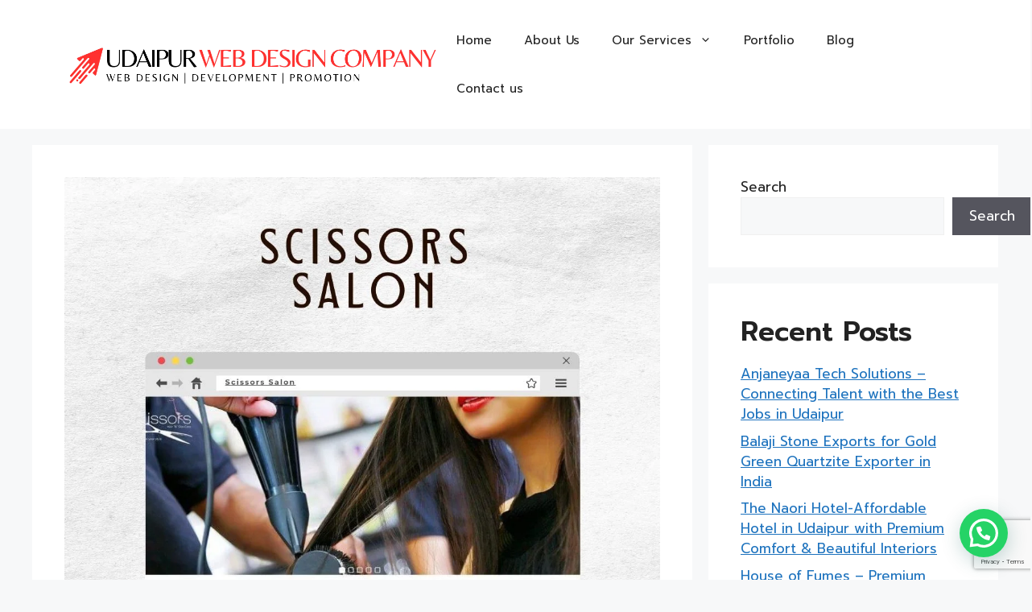

--- FILE ---
content_type: text/html; charset=utf-8
request_url: https://www.google.com/recaptcha/api2/anchor?ar=1&k=6Lezv54oAAAAAMLlmd-Z5TyqBYUMB2Stx8IOcP3n&co=aHR0cHM6Ly93d3cudWRhaXB1cndlYmRlc2lnbmNvbXBhbnkuY29tOjQ0Mw..&hl=en&v=PoyoqOPhxBO7pBk68S4YbpHZ&size=invisible&anchor-ms=20000&execute-ms=30000&cb=1k9ga5ti51jy
body_size: 48826
content:
<!DOCTYPE HTML><html dir="ltr" lang="en"><head><meta http-equiv="Content-Type" content="text/html; charset=UTF-8">
<meta http-equiv="X-UA-Compatible" content="IE=edge">
<title>reCAPTCHA</title>
<style type="text/css">
/* cyrillic-ext */
@font-face {
  font-family: 'Roboto';
  font-style: normal;
  font-weight: 400;
  font-stretch: 100%;
  src: url(//fonts.gstatic.com/s/roboto/v48/KFO7CnqEu92Fr1ME7kSn66aGLdTylUAMa3GUBHMdazTgWw.woff2) format('woff2');
  unicode-range: U+0460-052F, U+1C80-1C8A, U+20B4, U+2DE0-2DFF, U+A640-A69F, U+FE2E-FE2F;
}
/* cyrillic */
@font-face {
  font-family: 'Roboto';
  font-style: normal;
  font-weight: 400;
  font-stretch: 100%;
  src: url(//fonts.gstatic.com/s/roboto/v48/KFO7CnqEu92Fr1ME7kSn66aGLdTylUAMa3iUBHMdazTgWw.woff2) format('woff2');
  unicode-range: U+0301, U+0400-045F, U+0490-0491, U+04B0-04B1, U+2116;
}
/* greek-ext */
@font-face {
  font-family: 'Roboto';
  font-style: normal;
  font-weight: 400;
  font-stretch: 100%;
  src: url(//fonts.gstatic.com/s/roboto/v48/KFO7CnqEu92Fr1ME7kSn66aGLdTylUAMa3CUBHMdazTgWw.woff2) format('woff2');
  unicode-range: U+1F00-1FFF;
}
/* greek */
@font-face {
  font-family: 'Roboto';
  font-style: normal;
  font-weight: 400;
  font-stretch: 100%;
  src: url(//fonts.gstatic.com/s/roboto/v48/KFO7CnqEu92Fr1ME7kSn66aGLdTylUAMa3-UBHMdazTgWw.woff2) format('woff2');
  unicode-range: U+0370-0377, U+037A-037F, U+0384-038A, U+038C, U+038E-03A1, U+03A3-03FF;
}
/* math */
@font-face {
  font-family: 'Roboto';
  font-style: normal;
  font-weight: 400;
  font-stretch: 100%;
  src: url(//fonts.gstatic.com/s/roboto/v48/KFO7CnqEu92Fr1ME7kSn66aGLdTylUAMawCUBHMdazTgWw.woff2) format('woff2');
  unicode-range: U+0302-0303, U+0305, U+0307-0308, U+0310, U+0312, U+0315, U+031A, U+0326-0327, U+032C, U+032F-0330, U+0332-0333, U+0338, U+033A, U+0346, U+034D, U+0391-03A1, U+03A3-03A9, U+03B1-03C9, U+03D1, U+03D5-03D6, U+03F0-03F1, U+03F4-03F5, U+2016-2017, U+2034-2038, U+203C, U+2040, U+2043, U+2047, U+2050, U+2057, U+205F, U+2070-2071, U+2074-208E, U+2090-209C, U+20D0-20DC, U+20E1, U+20E5-20EF, U+2100-2112, U+2114-2115, U+2117-2121, U+2123-214F, U+2190, U+2192, U+2194-21AE, U+21B0-21E5, U+21F1-21F2, U+21F4-2211, U+2213-2214, U+2216-22FF, U+2308-230B, U+2310, U+2319, U+231C-2321, U+2336-237A, U+237C, U+2395, U+239B-23B7, U+23D0, U+23DC-23E1, U+2474-2475, U+25AF, U+25B3, U+25B7, U+25BD, U+25C1, U+25CA, U+25CC, U+25FB, U+266D-266F, U+27C0-27FF, U+2900-2AFF, U+2B0E-2B11, U+2B30-2B4C, U+2BFE, U+3030, U+FF5B, U+FF5D, U+1D400-1D7FF, U+1EE00-1EEFF;
}
/* symbols */
@font-face {
  font-family: 'Roboto';
  font-style: normal;
  font-weight: 400;
  font-stretch: 100%;
  src: url(//fonts.gstatic.com/s/roboto/v48/KFO7CnqEu92Fr1ME7kSn66aGLdTylUAMaxKUBHMdazTgWw.woff2) format('woff2');
  unicode-range: U+0001-000C, U+000E-001F, U+007F-009F, U+20DD-20E0, U+20E2-20E4, U+2150-218F, U+2190, U+2192, U+2194-2199, U+21AF, U+21E6-21F0, U+21F3, U+2218-2219, U+2299, U+22C4-22C6, U+2300-243F, U+2440-244A, U+2460-24FF, U+25A0-27BF, U+2800-28FF, U+2921-2922, U+2981, U+29BF, U+29EB, U+2B00-2BFF, U+4DC0-4DFF, U+FFF9-FFFB, U+10140-1018E, U+10190-1019C, U+101A0, U+101D0-101FD, U+102E0-102FB, U+10E60-10E7E, U+1D2C0-1D2D3, U+1D2E0-1D37F, U+1F000-1F0FF, U+1F100-1F1AD, U+1F1E6-1F1FF, U+1F30D-1F30F, U+1F315, U+1F31C, U+1F31E, U+1F320-1F32C, U+1F336, U+1F378, U+1F37D, U+1F382, U+1F393-1F39F, U+1F3A7-1F3A8, U+1F3AC-1F3AF, U+1F3C2, U+1F3C4-1F3C6, U+1F3CA-1F3CE, U+1F3D4-1F3E0, U+1F3ED, U+1F3F1-1F3F3, U+1F3F5-1F3F7, U+1F408, U+1F415, U+1F41F, U+1F426, U+1F43F, U+1F441-1F442, U+1F444, U+1F446-1F449, U+1F44C-1F44E, U+1F453, U+1F46A, U+1F47D, U+1F4A3, U+1F4B0, U+1F4B3, U+1F4B9, U+1F4BB, U+1F4BF, U+1F4C8-1F4CB, U+1F4D6, U+1F4DA, U+1F4DF, U+1F4E3-1F4E6, U+1F4EA-1F4ED, U+1F4F7, U+1F4F9-1F4FB, U+1F4FD-1F4FE, U+1F503, U+1F507-1F50B, U+1F50D, U+1F512-1F513, U+1F53E-1F54A, U+1F54F-1F5FA, U+1F610, U+1F650-1F67F, U+1F687, U+1F68D, U+1F691, U+1F694, U+1F698, U+1F6AD, U+1F6B2, U+1F6B9-1F6BA, U+1F6BC, U+1F6C6-1F6CF, U+1F6D3-1F6D7, U+1F6E0-1F6EA, U+1F6F0-1F6F3, U+1F6F7-1F6FC, U+1F700-1F7FF, U+1F800-1F80B, U+1F810-1F847, U+1F850-1F859, U+1F860-1F887, U+1F890-1F8AD, U+1F8B0-1F8BB, U+1F8C0-1F8C1, U+1F900-1F90B, U+1F93B, U+1F946, U+1F984, U+1F996, U+1F9E9, U+1FA00-1FA6F, U+1FA70-1FA7C, U+1FA80-1FA89, U+1FA8F-1FAC6, U+1FACE-1FADC, U+1FADF-1FAE9, U+1FAF0-1FAF8, U+1FB00-1FBFF;
}
/* vietnamese */
@font-face {
  font-family: 'Roboto';
  font-style: normal;
  font-weight: 400;
  font-stretch: 100%;
  src: url(//fonts.gstatic.com/s/roboto/v48/KFO7CnqEu92Fr1ME7kSn66aGLdTylUAMa3OUBHMdazTgWw.woff2) format('woff2');
  unicode-range: U+0102-0103, U+0110-0111, U+0128-0129, U+0168-0169, U+01A0-01A1, U+01AF-01B0, U+0300-0301, U+0303-0304, U+0308-0309, U+0323, U+0329, U+1EA0-1EF9, U+20AB;
}
/* latin-ext */
@font-face {
  font-family: 'Roboto';
  font-style: normal;
  font-weight: 400;
  font-stretch: 100%;
  src: url(//fonts.gstatic.com/s/roboto/v48/KFO7CnqEu92Fr1ME7kSn66aGLdTylUAMa3KUBHMdazTgWw.woff2) format('woff2');
  unicode-range: U+0100-02BA, U+02BD-02C5, U+02C7-02CC, U+02CE-02D7, U+02DD-02FF, U+0304, U+0308, U+0329, U+1D00-1DBF, U+1E00-1E9F, U+1EF2-1EFF, U+2020, U+20A0-20AB, U+20AD-20C0, U+2113, U+2C60-2C7F, U+A720-A7FF;
}
/* latin */
@font-face {
  font-family: 'Roboto';
  font-style: normal;
  font-weight: 400;
  font-stretch: 100%;
  src: url(//fonts.gstatic.com/s/roboto/v48/KFO7CnqEu92Fr1ME7kSn66aGLdTylUAMa3yUBHMdazQ.woff2) format('woff2');
  unicode-range: U+0000-00FF, U+0131, U+0152-0153, U+02BB-02BC, U+02C6, U+02DA, U+02DC, U+0304, U+0308, U+0329, U+2000-206F, U+20AC, U+2122, U+2191, U+2193, U+2212, U+2215, U+FEFF, U+FFFD;
}
/* cyrillic-ext */
@font-face {
  font-family: 'Roboto';
  font-style: normal;
  font-weight: 500;
  font-stretch: 100%;
  src: url(//fonts.gstatic.com/s/roboto/v48/KFO7CnqEu92Fr1ME7kSn66aGLdTylUAMa3GUBHMdazTgWw.woff2) format('woff2');
  unicode-range: U+0460-052F, U+1C80-1C8A, U+20B4, U+2DE0-2DFF, U+A640-A69F, U+FE2E-FE2F;
}
/* cyrillic */
@font-face {
  font-family: 'Roboto';
  font-style: normal;
  font-weight: 500;
  font-stretch: 100%;
  src: url(//fonts.gstatic.com/s/roboto/v48/KFO7CnqEu92Fr1ME7kSn66aGLdTylUAMa3iUBHMdazTgWw.woff2) format('woff2');
  unicode-range: U+0301, U+0400-045F, U+0490-0491, U+04B0-04B1, U+2116;
}
/* greek-ext */
@font-face {
  font-family: 'Roboto';
  font-style: normal;
  font-weight: 500;
  font-stretch: 100%;
  src: url(//fonts.gstatic.com/s/roboto/v48/KFO7CnqEu92Fr1ME7kSn66aGLdTylUAMa3CUBHMdazTgWw.woff2) format('woff2');
  unicode-range: U+1F00-1FFF;
}
/* greek */
@font-face {
  font-family: 'Roboto';
  font-style: normal;
  font-weight: 500;
  font-stretch: 100%;
  src: url(//fonts.gstatic.com/s/roboto/v48/KFO7CnqEu92Fr1ME7kSn66aGLdTylUAMa3-UBHMdazTgWw.woff2) format('woff2');
  unicode-range: U+0370-0377, U+037A-037F, U+0384-038A, U+038C, U+038E-03A1, U+03A3-03FF;
}
/* math */
@font-face {
  font-family: 'Roboto';
  font-style: normal;
  font-weight: 500;
  font-stretch: 100%;
  src: url(//fonts.gstatic.com/s/roboto/v48/KFO7CnqEu92Fr1ME7kSn66aGLdTylUAMawCUBHMdazTgWw.woff2) format('woff2');
  unicode-range: U+0302-0303, U+0305, U+0307-0308, U+0310, U+0312, U+0315, U+031A, U+0326-0327, U+032C, U+032F-0330, U+0332-0333, U+0338, U+033A, U+0346, U+034D, U+0391-03A1, U+03A3-03A9, U+03B1-03C9, U+03D1, U+03D5-03D6, U+03F0-03F1, U+03F4-03F5, U+2016-2017, U+2034-2038, U+203C, U+2040, U+2043, U+2047, U+2050, U+2057, U+205F, U+2070-2071, U+2074-208E, U+2090-209C, U+20D0-20DC, U+20E1, U+20E5-20EF, U+2100-2112, U+2114-2115, U+2117-2121, U+2123-214F, U+2190, U+2192, U+2194-21AE, U+21B0-21E5, U+21F1-21F2, U+21F4-2211, U+2213-2214, U+2216-22FF, U+2308-230B, U+2310, U+2319, U+231C-2321, U+2336-237A, U+237C, U+2395, U+239B-23B7, U+23D0, U+23DC-23E1, U+2474-2475, U+25AF, U+25B3, U+25B7, U+25BD, U+25C1, U+25CA, U+25CC, U+25FB, U+266D-266F, U+27C0-27FF, U+2900-2AFF, U+2B0E-2B11, U+2B30-2B4C, U+2BFE, U+3030, U+FF5B, U+FF5D, U+1D400-1D7FF, U+1EE00-1EEFF;
}
/* symbols */
@font-face {
  font-family: 'Roboto';
  font-style: normal;
  font-weight: 500;
  font-stretch: 100%;
  src: url(//fonts.gstatic.com/s/roboto/v48/KFO7CnqEu92Fr1ME7kSn66aGLdTylUAMaxKUBHMdazTgWw.woff2) format('woff2');
  unicode-range: U+0001-000C, U+000E-001F, U+007F-009F, U+20DD-20E0, U+20E2-20E4, U+2150-218F, U+2190, U+2192, U+2194-2199, U+21AF, U+21E6-21F0, U+21F3, U+2218-2219, U+2299, U+22C4-22C6, U+2300-243F, U+2440-244A, U+2460-24FF, U+25A0-27BF, U+2800-28FF, U+2921-2922, U+2981, U+29BF, U+29EB, U+2B00-2BFF, U+4DC0-4DFF, U+FFF9-FFFB, U+10140-1018E, U+10190-1019C, U+101A0, U+101D0-101FD, U+102E0-102FB, U+10E60-10E7E, U+1D2C0-1D2D3, U+1D2E0-1D37F, U+1F000-1F0FF, U+1F100-1F1AD, U+1F1E6-1F1FF, U+1F30D-1F30F, U+1F315, U+1F31C, U+1F31E, U+1F320-1F32C, U+1F336, U+1F378, U+1F37D, U+1F382, U+1F393-1F39F, U+1F3A7-1F3A8, U+1F3AC-1F3AF, U+1F3C2, U+1F3C4-1F3C6, U+1F3CA-1F3CE, U+1F3D4-1F3E0, U+1F3ED, U+1F3F1-1F3F3, U+1F3F5-1F3F7, U+1F408, U+1F415, U+1F41F, U+1F426, U+1F43F, U+1F441-1F442, U+1F444, U+1F446-1F449, U+1F44C-1F44E, U+1F453, U+1F46A, U+1F47D, U+1F4A3, U+1F4B0, U+1F4B3, U+1F4B9, U+1F4BB, U+1F4BF, U+1F4C8-1F4CB, U+1F4D6, U+1F4DA, U+1F4DF, U+1F4E3-1F4E6, U+1F4EA-1F4ED, U+1F4F7, U+1F4F9-1F4FB, U+1F4FD-1F4FE, U+1F503, U+1F507-1F50B, U+1F50D, U+1F512-1F513, U+1F53E-1F54A, U+1F54F-1F5FA, U+1F610, U+1F650-1F67F, U+1F687, U+1F68D, U+1F691, U+1F694, U+1F698, U+1F6AD, U+1F6B2, U+1F6B9-1F6BA, U+1F6BC, U+1F6C6-1F6CF, U+1F6D3-1F6D7, U+1F6E0-1F6EA, U+1F6F0-1F6F3, U+1F6F7-1F6FC, U+1F700-1F7FF, U+1F800-1F80B, U+1F810-1F847, U+1F850-1F859, U+1F860-1F887, U+1F890-1F8AD, U+1F8B0-1F8BB, U+1F8C0-1F8C1, U+1F900-1F90B, U+1F93B, U+1F946, U+1F984, U+1F996, U+1F9E9, U+1FA00-1FA6F, U+1FA70-1FA7C, U+1FA80-1FA89, U+1FA8F-1FAC6, U+1FACE-1FADC, U+1FADF-1FAE9, U+1FAF0-1FAF8, U+1FB00-1FBFF;
}
/* vietnamese */
@font-face {
  font-family: 'Roboto';
  font-style: normal;
  font-weight: 500;
  font-stretch: 100%;
  src: url(//fonts.gstatic.com/s/roboto/v48/KFO7CnqEu92Fr1ME7kSn66aGLdTylUAMa3OUBHMdazTgWw.woff2) format('woff2');
  unicode-range: U+0102-0103, U+0110-0111, U+0128-0129, U+0168-0169, U+01A0-01A1, U+01AF-01B0, U+0300-0301, U+0303-0304, U+0308-0309, U+0323, U+0329, U+1EA0-1EF9, U+20AB;
}
/* latin-ext */
@font-face {
  font-family: 'Roboto';
  font-style: normal;
  font-weight: 500;
  font-stretch: 100%;
  src: url(//fonts.gstatic.com/s/roboto/v48/KFO7CnqEu92Fr1ME7kSn66aGLdTylUAMa3KUBHMdazTgWw.woff2) format('woff2');
  unicode-range: U+0100-02BA, U+02BD-02C5, U+02C7-02CC, U+02CE-02D7, U+02DD-02FF, U+0304, U+0308, U+0329, U+1D00-1DBF, U+1E00-1E9F, U+1EF2-1EFF, U+2020, U+20A0-20AB, U+20AD-20C0, U+2113, U+2C60-2C7F, U+A720-A7FF;
}
/* latin */
@font-face {
  font-family: 'Roboto';
  font-style: normal;
  font-weight: 500;
  font-stretch: 100%;
  src: url(//fonts.gstatic.com/s/roboto/v48/KFO7CnqEu92Fr1ME7kSn66aGLdTylUAMa3yUBHMdazQ.woff2) format('woff2');
  unicode-range: U+0000-00FF, U+0131, U+0152-0153, U+02BB-02BC, U+02C6, U+02DA, U+02DC, U+0304, U+0308, U+0329, U+2000-206F, U+20AC, U+2122, U+2191, U+2193, U+2212, U+2215, U+FEFF, U+FFFD;
}
/* cyrillic-ext */
@font-face {
  font-family: 'Roboto';
  font-style: normal;
  font-weight: 900;
  font-stretch: 100%;
  src: url(//fonts.gstatic.com/s/roboto/v48/KFO7CnqEu92Fr1ME7kSn66aGLdTylUAMa3GUBHMdazTgWw.woff2) format('woff2');
  unicode-range: U+0460-052F, U+1C80-1C8A, U+20B4, U+2DE0-2DFF, U+A640-A69F, U+FE2E-FE2F;
}
/* cyrillic */
@font-face {
  font-family: 'Roboto';
  font-style: normal;
  font-weight: 900;
  font-stretch: 100%;
  src: url(//fonts.gstatic.com/s/roboto/v48/KFO7CnqEu92Fr1ME7kSn66aGLdTylUAMa3iUBHMdazTgWw.woff2) format('woff2');
  unicode-range: U+0301, U+0400-045F, U+0490-0491, U+04B0-04B1, U+2116;
}
/* greek-ext */
@font-face {
  font-family: 'Roboto';
  font-style: normal;
  font-weight: 900;
  font-stretch: 100%;
  src: url(//fonts.gstatic.com/s/roboto/v48/KFO7CnqEu92Fr1ME7kSn66aGLdTylUAMa3CUBHMdazTgWw.woff2) format('woff2');
  unicode-range: U+1F00-1FFF;
}
/* greek */
@font-face {
  font-family: 'Roboto';
  font-style: normal;
  font-weight: 900;
  font-stretch: 100%;
  src: url(//fonts.gstatic.com/s/roboto/v48/KFO7CnqEu92Fr1ME7kSn66aGLdTylUAMa3-UBHMdazTgWw.woff2) format('woff2');
  unicode-range: U+0370-0377, U+037A-037F, U+0384-038A, U+038C, U+038E-03A1, U+03A3-03FF;
}
/* math */
@font-face {
  font-family: 'Roboto';
  font-style: normal;
  font-weight: 900;
  font-stretch: 100%;
  src: url(//fonts.gstatic.com/s/roboto/v48/KFO7CnqEu92Fr1ME7kSn66aGLdTylUAMawCUBHMdazTgWw.woff2) format('woff2');
  unicode-range: U+0302-0303, U+0305, U+0307-0308, U+0310, U+0312, U+0315, U+031A, U+0326-0327, U+032C, U+032F-0330, U+0332-0333, U+0338, U+033A, U+0346, U+034D, U+0391-03A1, U+03A3-03A9, U+03B1-03C9, U+03D1, U+03D5-03D6, U+03F0-03F1, U+03F4-03F5, U+2016-2017, U+2034-2038, U+203C, U+2040, U+2043, U+2047, U+2050, U+2057, U+205F, U+2070-2071, U+2074-208E, U+2090-209C, U+20D0-20DC, U+20E1, U+20E5-20EF, U+2100-2112, U+2114-2115, U+2117-2121, U+2123-214F, U+2190, U+2192, U+2194-21AE, U+21B0-21E5, U+21F1-21F2, U+21F4-2211, U+2213-2214, U+2216-22FF, U+2308-230B, U+2310, U+2319, U+231C-2321, U+2336-237A, U+237C, U+2395, U+239B-23B7, U+23D0, U+23DC-23E1, U+2474-2475, U+25AF, U+25B3, U+25B7, U+25BD, U+25C1, U+25CA, U+25CC, U+25FB, U+266D-266F, U+27C0-27FF, U+2900-2AFF, U+2B0E-2B11, U+2B30-2B4C, U+2BFE, U+3030, U+FF5B, U+FF5D, U+1D400-1D7FF, U+1EE00-1EEFF;
}
/* symbols */
@font-face {
  font-family: 'Roboto';
  font-style: normal;
  font-weight: 900;
  font-stretch: 100%;
  src: url(//fonts.gstatic.com/s/roboto/v48/KFO7CnqEu92Fr1ME7kSn66aGLdTylUAMaxKUBHMdazTgWw.woff2) format('woff2');
  unicode-range: U+0001-000C, U+000E-001F, U+007F-009F, U+20DD-20E0, U+20E2-20E4, U+2150-218F, U+2190, U+2192, U+2194-2199, U+21AF, U+21E6-21F0, U+21F3, U+2218-2219, U+2299, U+22C4-22C6, U+2300-243F, U+2440-244A, U+2460-24FF, U+25A0-27BF, U+2800-28FF, U+2921-2922, U+2981, U+29BF, U+29EB, U+2B00-2BFF, U+4DC0-4DFF, U+FFF9-FFFB, U+10140-1018E, U+10190-1019C, U+101A0, U+101D0-101FD, U+102E0-102FB, U+10E60-10E7E, U+1D2C0-1D2D3, U+1D2E0-1D37F, U+1F000-1F0FF, U+1F100-1F1AD, U+1F1E6-1F1FF, U+1F30D-1F30F, U+1F315, U+1F31C, U+1F31E, U+1F320-1F32C, U+1F336, U+1F378, U+1F37D, U+1F382, U+1F393-1F39F, U+1F3A7-1F3A8, U+1F3AC-1F3AF, U+1F3C2, U+1F3C4-1F3C6, U+1F3CA-1F3CE, U+1F3D4-1F3E0, U+1F3ED, U+1F3F1-1F3F3, U+1F3F5-1F3F7, U+1F408, U+1F415, U+1F41F, U+1F426, U+1F43F, U+1F441-1F442, U+1F444, U+1F446-1F449, U+1F44C-1F44E, U+1F453, U+1F46A, U+1F47D, U+1F4A3, U+1F4B0, U+1F4B3, U+1F4B9, U+1F4BB, U+1F4BF, U+1F4C8-1F4CB, U+1F4D6, U+1F4DA, U+1F4DF, U+1F4E3-1F4E6, U+1F4EA-1F4ED, U+1F4F7, U+1F4F9-1F4FB, U+1F4FD-1F4FE, U+1F503, U+1F507-1F50B, U+1F50D, U+1F512-1F513, U+1F53E-1F54A, U+1F54F-1F5FA, U+1F610, U+1F650-1F67F, U+1F687, U+1F68D, U+1F691, U+1F694, U+1F698, U+1F6AD, U+1F6B2, U+1F6B9-1F6BA, U+1F6BC, U+1F6C6-1F6CF, U+1F6D3-1F6D7, U+1F6E0-1F6EA, U+1F6F0-1F6F3, U+1F6F7-1F6FC, U+1F700-1F7FF, U+1F800-1F80B, U+1F810-1F847, U+1F850-1F859, U+1F860-1F887, U+1F890-1F8AD, U+1F8B0-1F8BB, U+1F8C0-1F8C1, U+1F900-1F90B, U+1F93B, U+1F946, U+1F984, U+1F996, U+1F9E9, U+1FA00-1FA6F, U+1FA70-1FA7C, U+1FA80-1FA89, U+1FA8F-1FAC6, U+1FACE-1FADC, U+1FADF-1FAE9, U+1FAF0-1FAF8, U+1FB00-1FBFF;
}
/* vietnamese */
@font-face {
  font-family: 'Roboto';
  font-style: normal;
  font-weight: 900;
  font-stretch: 100%;
  src: url(//fonts.gstatic.com/s/roboto/v48/KFO7CnqEu92Fr1ME7kSn66aGLdTylUAMa3OUBHMdazTgWw.woff2) format('woff2');
  unicode-range: U+0102-0103, U+0110-0111, U+0128-0129, U+0168-0169, U+01A0-01A1, U+01AF-01B0, U+0300-0301, U+0303-0304, U+0308-0309, U+0323, U+0329, U+1EA0-1EF9, U+20AB;
}
/* latin-ext */
@font-face {
  font-family: 'Roboto';
  font-style: normal;
  font-weight: 900;
  font-stretch: 100%;
  src: url(//fonts.gstatic.com/s/roboto/v48/KFO7CnqEu92Fr1ME7kSn66aGLdTylUAMa3KUBHMdazTgWw.woff2) format('woff2');
  unicode-range: U+0100-02BA, U+02BD-02C5, U+02C7-02CC, U+02CE-02D7, U+02DD-02FF, U+0304, U+0308, U+0329, U+1D00-1DBF, U+1E00-1E9F, U+1EF2-1EFF, U+2020, U+20A0-20AB, U+20AD-20C0, U+2113, U+2C60-2C7F, U+A720-A7FF;
}
/* latin */
@font-face {
  font-family: 'Roboto';
  font-style: normal;
  font-weight: 900;
  font-stretch: 100%;
  src: url(//fonts.gstatic.com/s/roboto/v48/KFO7CnqEu92Fr1ME7kSn66aGLdTylUAMa3yUBHMdazQ.woff2) format('woff2');
  unicode-range: U+0000-00FF, U+0131, U+0152-0153, U+02BB-02BC, U+02C6, U+02DA, U+02DC, U+0304, U+0308, U+0329, U+2000-206F, U+20AC, U+2122, U+2191, U+2193, U+2212, U+2215, U+FEFF, U+FFFD;
}

</style>
<link rel="stylesheet" type="text/css" href="https://www.gstatic.com/recaptcha/releases/PoyoqOPhxBO7pBk68S4YbpHZ/styles__ltr.css">
<script nonce="TeWFzJI5qXpxu7-UWSPdKA" type="text/javascript">window['__recaptcha_api'] = 'https://www.google.com/recaptcha/api2/';</script>
<script type="text/javascript" src="https://www.gstatic.com/recaptcha/releases/PoyoqOPhxBO7pBk68S4YbpHZ/recaptcha__en.js" nonce="TeWFzJI5qXpxu7-UWSPdKA">
      
    </script></head>
<body><div id="rc-anchor-alert" class="rc-anchor-alert"></div>
<input type="hidden" id="recaptcha-token" value="[base64]">
<script type="text/javascript" nonce="TeWFzJI5qXpxu7-UWSPdKA">
      recaptcha.anchor.Main.init("[\x22ainput\x22,[\x22bgdata\x22,\x22\x22,\[base64]/[base64]/[base64]/KE4oMTI0LHYsdi5HKSxMWihsLHYpKTpOKDEyNCx2LGwpLFYpLHYpLFQpKSxGKDE3MSx2KX0scjc9ZnVuY3Rpb24obCl7cmV0dXJuIGx9LEM9ZnVuY3Rpb24obCxWLHYpe04odixsLFYpLFZbYWtdPTI3OTZ9LG49ZnVuY3Rpb24obCxWKXtWLlg9KChWLlg/[base64]/[base64]/[base64]/[base64]/[base64]/[base64]/[base64]/[base64]/[base64]/[base64]/[base64]\\u003d\x22,\[base64]\x22,\[base64]/woRmw4JBGgkuw6/Dj8KuUjPDnCguwq/[base64]/Dh8KlBsKYwq95w7pZw6PCkULCg1sDMTHDtMKedcKLw7Quw5vDk0TDg1cow4zCvHDCssOEOFIKCBJKY3zDk3F3wqDDl2XDi8OKw6rDpCzDmsOmasKtwoDCmcOFMsOWNTPDkDoydcOReFzDp8ONZ8KcH8KGw7vCnMKZwqoewoTCrHHCmCx5XXVcfXnDj1nDrcOuScOQw6/CqMKUwqXChMO0wptrWWEvIhQRRmcNbsOwwpHCiTLDuUswwp11w5bDl8KKw5QGw7PCu8KfaQAiw5YRYcK2dDzDtsOUBsKraQ1Mw6jDlT/Dm8K+Q1A1AcOGwozDswUAwrzDgMOhw41ow7bCpAhHF8KtRsOPHHLDhMKScVRRwrwyYMO5C3/DpHVEwr0jwqQVwo9GSj/CsCjCg07DkTrDlFvDn8OTAwRPaDUNwo/DrmgOw5TCgMOXw4IDwp3DqsOQbloNw49UwqVfTcKfOnTCuWnDqsKxa1FSEWzDnMKncADCimsTw6c3w7oVGw8vMETCgMK5cHHCo8KlR8K/QcOlwqZeTcKeX38nw5HDoU3DuhwOw48RVQhww6VzwojDmWvDiT8bClV7w7HDpcKTw6EewpkmP8Kdwr0/wpzCtsOSw6vDlhrDjMOYw6bCg0wSOh/CmcOCw7d4YsOrw6xOw63CoSRgw6tNQ3NhKMOLwpVFwpDCt8K4w65+f8KzN8OLecKNPGxPw60Jw5/CnMO5w7XCsU7CrFJ4aEImw5rCnSc9w79bKcKvwrB+acO8KRdWTEAlasK+wrrChAYxOMKZwq5tWsOePcKewpDDk0Y8w4/CvsKXwo1ww509S8OXwpzCowrCncKZwqrDlMOOUsK/ejfDiTjCqiPDhcK6wp/Cs8Oxw7pywrs+w4rDpVDCtMODwpfDnHvDisKZCH8UwpgTw6lFdcKpwpM5RMK4w5LDlCTDtnHDpScnw7BBwrjDjxLDucKrd8O4wofCm8K4w5sIKRnCkh1SwrFfwrllwq52w45gIcKGMyLDrcO0w4HCmMO9Y05ywpMIazRew6TDjl7CpVIpXsOlIXXDn1/[base64]/Co8KnwpfDkMKAbsKHw5cuw6ZnLCI4AnN4w4zCjsOIZnJhR8O3woHCvcONw6RTwrHDimhbIcKaw7dJFDfCrMKYw7rDnS/DkD3DocOfw5FdfUR0w606w4bDlsO8w7lTwo/DqQolwo/CnMO+N0F7wrFnw61Tw7p1w7wkMsOUwo5GdWJkHUDCqhAqBFkmwpjCn0lgL2rDukvDlsK5OMO4bGfChHlpCcKpwqjDsAwQw7vCnArCscO1WMKyM2UBfMKHwrpRw54BZMOqf8OoO2zDn8OIS04Lw4DCmG9ebcKFw6/Cu8O4w57CssKhw7VKw74vwr9Mw4R5w4LCq2lxwpFzLizCq8OCeMOYwohCw7PDmCFjw6dvwr7DqR7DkQvCgcKOwpkCeMK7CcKdGS7CiMKISsKsw5F0w57CqT92wqwLAnbDkVZUw58EIjZdXwHCncK2wrnCo8O3YTBFwrLCt1cjaMODGDV0w7J2w4/[base64]/[base64]/CrcOTwqQheMKow4PDqCzDicO1DVvDh8OBwqV/B2JUTsKMMW09w4JNUcKhwr3CgMKPP8KOw6bDpcK/wo3Cti5EwqFvwqAhw4nDusOFWXTCuEDCq8K1TWQKw4BLw5B/EMKQBhcQwrfCj8Oqw5YoCSggScKqYsKsUsKZampqw7Ybw4hFTcO1J8OvBMKQIsOowrNLwpjCisKcw6HDr1QtIMONw7IVw7fCg8KfwpY2wodtBVciZMK1w6k3w5sZWArDkFvDscO3FgLDk8Ouwp7CkiTCgAQQenMiGlXDlG/CjsKHQxl7wpzDtcKlICkjF8OOM2INwo52w7VQHcOKw77CsBk3w48Ka1PDshPCiMKAw7ExIsKcUcOfwpJGbgrDvMOSwqPCkcKhw4jCg8KdRx3CmsKDIMKLw4cseFkdfQvCiMKcwrTDiMKYwr/DgDVyC3ZZXg7Cm8K+Y8OTfsKrw5XDvsOew7RvdcOfZcKCw5LCnsOLwo/CmQETP8KQORUcYcKMw7YbR8ODVsKdwoLCgsK+ViRSN3XDhcKxe8KASX8AVDzDtMOcGW19I2IKwqE1w4hCK8Ovwp4Cw4fDpz9qSDvCt8KDw7kGwr8IDhUaw5PDjsOIEcKFeBDClMOwwo/Cj8KMw5/DpsK9w7rCqyjDtMONw4YGwq3CkMKbK0fCrTl5acKnw5DDmcOOwockw6ZMSMOnw5x5BMO0bsK5wobCpBcPwoPCgcO+XMKBwr1HLHE3w4lNw5nCr8O/wqXCgBrCmsOJdV7DqMK3wpLCo0A4wpVjwplaCcKNw79Iw6fDvCISHBcFw5TCgV7CrH1fwpcTwqfDqsOAKsKrwrQGw4FpdMOMw7Nmwqc9w4/DjFPCmsKBw51XMz1sw4dhPgPDiVPClFZYdTpmw7JoBmBewr4cG8OmfMKvwpLDri3DmcKCwprDkcK+w6J8bgHCg2pKw7gsE8Obwp/CuFZxK3XCh8KkG8OBMBYNw6/CqRXCjRVHwq1swq7Cg8OFZzxuY3oIbMO/cMKeccK5w63ChMOBwq9FwpAPF2TCg8OHOAofwr7DpcKMcncYb8KGU2rCgSpVwqwYE8KGw647wr9oCGVcEj4ew48RFcK/[base64]/OBLDuiLCrMOsCGLCtMOiw6vCintDKsOuLifDsMKgf8OxUcK0w6o+wpFGwqbCl8KMwo/[base64]/[base64]/[base64]/DpMO1bsKTeS8MAsOiWgwDKAIhw4Uhw4zDnTXCplHDssO+PgLDgTTCnsOXCMKtw47Cp8O3w6guwrfDp0/Cj3kxRjgzw5TDoiXDp8OCw7zCm8KOU8OQw7cXOwRvwqIoBENdDzhPBcObESjDkMK0Rg46wo4zw4/[base64]/Dv8KdwqPDtCYDKsOdbsO5NFLDoB/CjCEpIg/[base64]/fXAlRxcow7I8ch1Mw7bChT7ClD/DlCvDggtoEsOzI3Q5w6BJwpfDr8Kew7HDh8O1ZwRUw5bDnApNw7cqQSZUdBDCghLCukfCtMKQwoFhw5nCncOzw5pCOzkgUsKiw5/CtTHDu0jCjsOYfcKkw5bCkGbClcK9IcKVw6gEBDoGXMOfw7d0CBHDq8OMUcKew57DnFQ3QA7CjSUNwoxvw6rDsSrCnDkVwoXDjsKww643w6HCsXQ/D8OtU2EiwoE9McKkYzjCksKOPyvDnWNiwrV4G8O6IsOUw7w/RcKiAHvDt1hpw6VUwq8oRT4dDsOjZ8K2w4cSYcKIZMK4RGUHw7fDsBzCksK5wqhiFFkqagk5w6DDk8O3w5HDhMOcV2PDt3RvacK0w48PesO0w6DCpBMew7HCtcKWGD9dwrA6esOldcKowoBMbVfDv20fcsOoA1fCoMKnA8OeS2XDuizDlMOiUiUxw4hlw6/ChSfCjjzCnRLCuMKIwr3CksOFY8O4wrdYVMOAw4Afwp9QYcOXSTHCmwgOwpDDgMKhwrDDukfDmgvCizVhbcOzdsO9VBXDk8KZwpJOw6J8BBXCkHrDoMKNwrrCl8Kswp7DjsKlwo7CgG/[base64]/Cm1XDpcKgBBjDpsOseMOCw4/[base64]/CpMKXfsKKw5/DgjnDgwJnKQjCkl4IK3jDryfCjGbDgTPCmMK/w5B3w77CqsOrwohow4Q2R3gfwok2MsORR8OzaMKTwp5fw6ALw6PDiiHCtcKgE8Kow7zCt8KAw4NKfTPCt2DCg8KtwqDDsxlFNRZgwo80IMKDw7xPfsOVwotswoZ3f8OcaAtsw4TDksKVc8Omw64RPAfCqA7CkjzCq38FBBrCpW/CmcOBVVogw6E2wpfCo2dtXyUvWMKGNQvCtcOURcO4wqtHRsOyw5QDw77DuMOXw69Hw7xKw4s/XcKhw60+DkzDkC9+w5gkw73CqsOAIAgbUcKWCGHDsC/Co0N1Iw01wqYlwrzCvA7DjgTDt3wuwrnCtmPCgEkfwr9Wwq3Ctm3Cj8Kyw74WUhYdGsK0w6rCj8OPw4bDhsOkwp/[base64]/wrzDhVl8WRwqTwdcG8Oow7J1akbDvsKmCcKsZzDCrRHCpDrCiMONwqrCpyfCqMKGwrzCscOoKcOIOMOIMU7CsUImZ8Kjw4LDpsKQwofDisKnwqV0w6dTw6PDlsKXasK/wr3CvH7CrMK/[base64]/[base64]/Cp8OyJcOiwo9IwoUtwr14wq17wqPDknHCkFvDoivDgCHDrDBVD8KeK8KrdBjDnnzDml59O8K/woPCp8KKw5Y9UcOhHMOvwrvCucK1L27Ds8OGwr49wqpGw53CkMOSbE7CkcKhCMOpw7/Ct8KSwqMCwoE/BHbDlcKbfmbCoxbCqRUUbUVrS8ONw6jCoX5HKUzDvsKnDMOcIMOkPgMaZWwICAPCrmvDmsK1w4jCmMKswrR8w5vDlj3CpiXDu0XDsMOUw73DjsKhwowKw4x9LRV3M1IKw7LCmlnCoinDkC/CnMKDFBhOZFdRwqkJwoh+csKCwoV4cHLDksKnw6/CiMOBMsO5YsOZw7TChcK1w4bDlhfCjsKMw4jDlMOgX2MxwpHCsMOAwpzDkDFHw5rDncKYwoHDlCMKw7shLcKvXxDCicKVw7waasOLInzDol12Ckp1IsKowoFYCyPDtXXCh2JJYw4/E2nDncO2wqLCl0nCpB8pUy13wq4yNS5uwo/Cs8K+w75Ow49+w7HDn8KMwqU7wpgtwqDDkDbCiT7CmMKewqLDpT7CsEXDn8OAwq0Iwo9bw4FCNcOKw43DtSETQMK3w44QUMOXAcOzcMKJThd9E8KzDMOPS0A5QntJwp9awprDsys/TcKeWHEVw6FhPgDCpR7DiMOvwqctw6DCg8KswobDtlHDplggwpsifsOvw6ARw6XDvMOjN8KRwr/CmxEGwrU2b8KMw6UgQSMYw7DDisOaCsOfw6RHRn3CqsK5W8Klwo/[base64]/[base64]/Ch8OwE8KHw4vDlcONw7Vfw4vCn8O8w6EbwoHCk8OBw6XDhhZ9w67DrzXDvsKsb17ClhvCmAvClmEbOMK/FgjDqD5fwpxzw5lCw5bDsz8fw59FwpHDoMOQw557wqjCtsOqECctesO3UcKYE8KwwrTDgnbCmznDggQ9wo7DsUTDomxOR8OQw4HDoMKAwqTCocKIw7bCp8O6N8KJwoXDqA/DtDDDicKLV8KPK8OTIBZOwqXDk0/DjsOHD8OgbcKRNgsEH8OyasOtJ1TDlzgGWMKmw4nCrMOqw5XCvzAgwr8Jw7Q6w4RGw6DCgALDuW4/[base64]/DrzPCpSJbUcOBw7pjC8OEfHtyw4/DrD5vUMKxS8KbwpzDv8OCTsK4woLDuhXCqcKZAzIdbkpmX0TDm2DDscKYR8OIIcKseDvDk0QsMTk7KMKGw61pw53CuC0yCEs7OMOewq4eQmROEwFiw5Bzw5YjNiReDMKpw7ZMwq0pY2hjDXNjLQfCkMOkMWUWwr7CrcKud8KfNkDDjSnClA4QZxHDpsKeesK+UsO2wo/DuGzDqEtTw7fDtxvCv8KcwoscccOcwrVuw7Yww7vDjMOYw7TDq8KnEcOzdyUzHcKDD0cDa8KbwqPDiT7Cu8O0wrvCtsOvICbCqjYbXsOHHxrCnsO5EMO7RFXClsODd8O9K8KvwpPDozkDw7BxwrnDisO/wrZzSFnCgcOLw5N1HQZSwoRzA8K/YQzDvcO/XQNjw6jCiGk4JcOoQW/DncO2w4rDiQHCrG/[base64]/wo/CnsK+woN9X8O2wojDtmgDB2vCvCYmw7MBwoo/w5jCk3rCrcOFw63DkFURwobCmMOqPQ3CvsOhw7dUwpvChDVGw5VKwrQvwqVrw7fDqsOoScOOwowNwp5FNcK5GMO+fHTCm17DrsOXdcOiUsKLwol1w5ExF8O5w5sdwo1Ow7gpG8K4w5/CpsOkf3cmw6cowo7Dq8OyGMOXw5DCvcKPwqFGwo3DlsKaw4bDs8OUPFUDw69bw7oGGj4dw71kAsO0IcOHwq4gwoh8wp/Cm8KiwoR7DcK6wr/CmMKVHljDncKKVD1kw5laZGfCscOxB8OVwrfDvsKCw4bDqTsOw6vCmcKgwrQ/wr/CuXzCp8KYwpfDhMKzwpgQXxnDoHJaWMOLcsKVJ8KnEMO6HcO1w7NmIDTDpMKwWMKCXSdHB8KKw4A7w5XCvMK+wpUVw7vDl8ONw5LDuEx4TRdHYGoRCj/[base64]/eADCl8K/DMOWwoTCmRVzHzJeZcKpJcK/LQrCk8OaHsKFwpdCWMKGw45oZcKVwrAuVk7DhcOSw5TCr8O9w5QnVkFowpTDml4YfFDCnX4Pwrt0wrTDolt2wo8+HztwwqInw5DDvcKHw4HDjwR0wo8qNcKFw7phNsKnwr3Cg8KOesK5w6ADfXUwwr/Dm8OHdR7DgcKPw5x4w73DmkA0wqhJY8KBw7LCusKpCcKdB3XCvSh+TX7Cr8K4A0rCnkjDm8KGwqfDtsO9w5I5VCTCrXPCpEI3wqd8U8KtDsKTVGLDrMKUwroowpA6emfCpWfCs8KCLko1MSF6MU/CtcKRwoZ5w5rCtcONwpkvCwR3MEMmZ8OQJcO5w65GX8Kxw6EZwohKwr3DhwTCpE7CgsK9Xl8PwprCqSVGwoPDrsOZw4MBw7RYGMKow70iCcKDwr4rw5XDjcKTXcKQw43Cg8ObT8KbEMKJfsOFEC/CnyTDlmNPw5XDvB15F2PCicO+LsOJw49Iw60FZsOuwonDj8KUX1nCnxVzw5DDoxfDmQY1wqZnwqXCnX8GNRxmw5HDn3ZIwpLDg8O5woYEwrlLw4bCn8OrZgQcUQDDuytMB8O0JsO+ZmXCtMOmXnJVw5vDuMOzwq3CnFHDt8KsY3lPwqR/wp3Ds0rDl8Oww7/ClsKnwp/DgsKIw6xfVcKHX3NpwqBGVmZVwo0iwqDCisKZw7QpNMOrdsKZHMOFNkHCrFfDiB4jw4rChsOIYwkObWfDjSA1IUfDjcKVenXDvAnDgXXCtlgow6xHIxrCu8OnFsKDw7nCuMKFwp/Cg0I5IcO1dCfCtsOjw5DCli/[base64]/[base64]/Dsm3DlsK0w40Qw6NKwrbDmsKBw7/DjixXw6A3X8KcwrzDu8OqwrrCjR9mc8Kcd8Opw4MwBFzDh8O4wptKN8KVU8OuBHLDisKmwrM8GFFrWj3CmzvDl8KkIEPCpFhrw6/ChQjDnzfDq8K8DQjDgE3Ct8OZSXo0wpsLw6craMO3anh+w4HCsSDCrsKbNF/ClU/CuC5QwrTDjlLCgsO2woXCpwh3S8K6dMKYw7BwecKDw70dYMKOwoDCvAh5RQsGKwvDmCljwrY+ZnkQbhFkw50zw6nDlBF1BcO9ahjCkCTCk13DisKhYcKlwrpdcBY/wpcjc2g9SMOcVUAqwpHDi3BjwrVmZMKJNiYDAcOUw6DDusOBwo3DiMOqaMOJwosFQsKfw5nDlcOjwojDlxkBRT/Di0c6wr/[base64]/[base64]/Cs3zDn8Knw6BkOlBQdMKRXsKNwpbCv8OIJVPDpRrDnsOJG8O1wrjDqcKzWkLDlnjDjiFzw7jCq8O0EsOjfCt/Zm7CoMK5JcOcM8KfAnbCrsKODcKyRDfDhhnDqMOHPMKSwq9pwqvCvcOdw4zDjhgOB1vDmEUXw6LCnsKObsKJworDgjDClcKtwrDDgcKBCFzClcOueBofw4sTW0/CucOKwr7DsMONCAAiw4whw7/Du3Now4YuKUzCjRpDw4HDnV/DpR7DrsKNXwHDqcOTwoTDq8KAw4oKRzEFw4FdFsO8R8OdBQTClMKhwrbCjsOOPcOMwrcJH8OCwo/Ci8Ouw6tWGMKHX8K/fRfCucKNwp0Pwo0ZwqPDoEbDkMOgw6XCry7DkcKvwoHDsMOAEMKiVBBNwqzCmgwnLcK+wrPCjcOaw5rCoMKcCsKnw4/DvMKtEMOTwrbDqsOkwoTDj2wzJ1Q6w7bCjRzClEkPw6kEaj1YwqkDNsOQwqozwq3DosKbOcKMCH9aS0fCv8OcDTteSMKEw7Y2A8O+w7/Dk3lgU8O/MsOAw7bDjQDDn8Olw4k+IsOGw5/CpB99wpPCsMONwrgpIghYbsKCYA/Ciwo+wrsmw43CmS3CigjDucKAw48pwp3Di2nChMK5woXChyzDr8KEacOSw6ULXW7CjcKvURgGwpZgwovCoMKFw6bDt8OcasK/[base64]/DnkY4E8OZCcOtwqM7TsOKYsO2GGcHw5bDs8OlOxbDksKJwqIODHnDl8Kxwp1/w48WcsOME8KSTVHCr3M/[base64]/CnsKcfcOCw6bCpCs8bW7DisObwq/[base64]/CslspbwvDgEtgZMOTH8KMPxjCvHvDvwrCtnjDqy/CosONK3ptw7/DgMO8Jn3CicKscsOfwrFPwr3Ds8OmwojCqMO2w6/DmcO+PsK4fVfDk8OAZ1gRwr7DgRzDjMKNNsK6wqZ5w5XCqsKMw5oUwqvCrkg4OcOLw7I7EHkVUWEdZGgufMO4wpxAMSHDmlvCryUUBnnCsMO+w4INZGVvwqslf0N3DTFkw75aw4UTwoQuw6vCv0HDqEfCrx/Chw7Dt2pENS4XV1rCvQhWTMO4wo3DhX7CmsKDXsOEPsO5w6jDhMKbcsKww5plwpLDnALClcK6URgiBT07wpNwLgYLw7UZwrtkIcKDOMOpwpQQE2fCiRbDln/CtsOCw4lRcSxGwoLCt8K2OsOje8KZwqbCtMKgYFd8KSrCvlrCicKJcMOFBMKFEVDCoMKHaMOzcMKhLMOiw6/DpzzDoQ8VOMKfwqHCqjfCtTgAwovCv8OUw6DCi8OnCnzCv8OJwqt/w5/Cn8Opw7bDjljDqMK5wrrDgxzCi8Kvw6rDpHHDisKsagjCq8KUwq/[base64]/CssOkw6TCsGjChMKCNcOcw4LDvhkfDGzCrBQRw4zDq8KLSMKdU8K1BMOtw6vDvWjCocOmwpXCicKpMU1sw6LCg8Oswo/DjxwueMKzwrLDu0sCwofDncKwwr7DvMOTwrvDmMO7PsO9wpHCkkfDok7Dpjowwopbw5PCkxo2worDiMKRwrPCsxtVLi57HcKqVMK7RcOpUsKfSARhwqFCw7UFwrxNLlPDlTQAH8KVKsK7w7E6wrDDkMKAXEjCtBQ6woQSwp/CmFF3w51hwrFGPUnDinhwFkh0w7TDgMOaUMKPaU3DksO7wrVhw6PDvMO/csKhwoxzwqURA3dPwqpJMw/[base64]/w5piecKGBGjDjB7CqMKzw6DDt3A/w43ChRNkKsKfw7rDiX8HC8OjY3jCqcKYw6vDiMOkBsOHYcKcwoHCmyTDgh1OICzDksKeAcKKwp3ChlDClMKiwq0WwrXChm7CnhLCn8K1f8KGwpYqfsKRw4nDtsOTw58DwpnDpnPClyVvURggHX1ZScOKdTnCrwXDsMOCwoTDmcOtw6kDw6/CqEhAw7pHwqTDrMKldjMTGcKgdMOyacO/wpvDv8Ouw4vCll3DiCFdNMKrDcK0d8KUE8Otw6vChG86wofCjWJ8wrY2w6sdw4HDtMKUwoXDrHvChEjDnsOgFz/DjSDCmcOoIn59wrJZw57Dp8Obw6BzNALChMOrM0x/F2E9EsOxwql1w75jKAAEw6dHworDtMOKw4DDq8OhwrFkcsKOw4tGw5zDi8Oew7knTMO1RR/CiMOIwo0YC8Kfw7HCpsKAf8Kew4ZUw65Swq51wrHDqcK6w4kIw6HCi3nDnWYkw7HDpFnCrjNhV1vDon/DkcKJw5nCt3TChMKIw47Cv1fDjcOneMO/wo/Ck8OqbipgwpTCpcOEXl3Dmntdw5/DgiEpwoMMLU/DlBY6w7YKDirDtArCu1zCgltxFkIUAsOjwoh0HMKnOADDg8O3wr3DgcO1EcOyQsKLwpvDozvCh8OsNXUew4/[base64]/CrFjDoSrCocOQwo0bw55nwqsXwpLCssKJwrnCmx9Lw5BWYG/DpcOxwohqC1AsUl1LcnHDtMK6WxAeJjRfPMOAMcOWL8KqfxfCoMONFhPDhMKtO8Kaw6bDlCl3SxMGwqA7ZcKhwqjDjBVdDcK4WDTDgcOswo1Bw7I3CMORCx/CogDDlRAWw5x4w4zCocK/wpbCuSc3fXh8ecKRHMOHBsKww4fDlCdMwrjCjcOCdnETRMOkBMOowpzDvcK8HBPDtsK+w7Alw4Uyaz/DtsKoQV/CoWBkwpnCm8OqXcKswonDmWMRw57Ci8K2KMOJFMOqwrUFDn3Ctz00Z0ZpwoLCkXUYKsKCwp3DmRrCkcO9w7EsHTjDq2nCncKkw49VU0EvwrkfQX/[base64]/DrzfDmMKqVUnDpXDCrDPDtMOfMQ8+Nltmw7dKwotowqpXYVBWw6/CrsOqw6TDnG5NwpglwpPDgsOQw6Erw57DpcOwfHUKwp58Qg1xwpPConViVMOcwqTCs1FPMlDCrk0zwoHChls4w5XCqcOpYwxMcSvDoQDCuRMRahFYw79+woA/F8OFw4jClMOzRVUiwrRWQErClMOFwqgXwpd5woPCok3CrMKtQSfCqjdBdMOjZl7DnikTRMKsw75tFUZNcMOKw41wDcKDPcOYPnRqAlbCgsOCY8ODakzCrcOWPRvCkgfCnzEFw7fDl2UmZMOcwq7DnVYABjESw7fDiMO0fFYXAMOaHMKGw77CuzHDkMONMsOHw6dDw4/[base64]/Ds8O1w7o/BEBBHjjCicKmCMOvQ8Omw5hOOzwxwrA0w57Cq2gnw4LDrMKhCcO2DcKHMcKDRF3Cm2tMa3PDpcKPwo5qGMO6w4/[base64]/[base64]/DmB/[base64]/Dt1/Cj2/DtcKHwrjCjELDs8KIworDlVbDr8O9w7jCq30/w4MJw7Blw5U2JmkBIMKWwrArwrLDlMOwwpPDsMKgZ2vChsK1fQoTXsKsVMOnUcKnw6lBHsKOw4ocDx7DicOOwoLChWJawpvCpTfDqQPCoxYhLmgpwoLChUzDhsKqX8OlwpgpCcK/d8O9w4bCm21JDG51KsK3w6gjwpc4wqlzw6DDix/Cp8OKw4ItwpTCvH8Iw7ASQcKVMn3CocOuw5fDnyXChcKSw6LCh1xLwqY8w40bwoBUwrM3asOPX0HDpgLDv8ORDX/CtcK1w7nCh8OwGS1Bw6fDvzJXWCXDvWHDvAYlwrZBwrDDu8OIWDlgwpYnSsKoPEzDj2lAdMKbw7HDjCnCocOgwpkeaSTCqUREGV7CmWcTw5jCsmhyw5TCq8KrbmnCnsKxw6jDtj9ZOGglw4oMLTjChioRw5fCisKTw5fCkx/CiMOJMHbCv13Dhk51Jwoiw5APRMO/[base64]/CuwLCl0Mbw5zCs8Omwq/CiWjDrcKZWWomLsO2w5bDvF9CwrrDsMOxwqXDicK1BBzCjWBVCyV0ehbDo3vCl2nCiGU4wrMzw6nDosOjTnEDw4nDmcOzw5E2eXnDqcKkFMOOFcOyE8Kbwr98BGEnw41sw4/DnEHDsMKtasKKw7rDlsKaw5bDjyxSbgBfwpBaBcK9w5QhHgvDkDfClsOTw7PDkcK9woDCn8Kxc1nDqsKyw63CmkXDosOZAmnDoMOWwpHDpQ/CkzJSw4oWw4DDi8KVS0Aac0nCmMObw6DCqcOsUsOgTMOEKsKsYsKlSMKcTCDCklBTGcKEw5/DssKrwqDCh3sMM8KPwoHDlsO7RGEJwoLDnsKaCGXCoXotDTbCjA4na8KUUzDCqT8OQyDChcKlUW7ClEE4w6xuAsK/IMKZw4vDvMKLwppfwrnDiBvChcKmwoTDqkkTw7DCssKowrMCwqxRHcOSw5QrBcOGDEM8wonDncKxw4xOwqh3w5jDjcKLTcK/[base64]/[base64]/[base64]/LcOOw7XCn8OqcMKUwqXDqRfCmjrCtjnCrhEUV8KIw70iwptVw5QewqxcwonCkz3DgnBaESB3dRjDmcOHQcOraHfDt8Kpw5JoeFoZV8O9w4hAC2ZswrZ1I8O0wpgzHFDCs2HCl8OCw51uT8OYF8Ofwr7Dt8Kyw6clSsKHa8OkPMKDw6k/AcOcPSx9DcK6N0/Dj8Kiw7YAMcK6bHvDhMKXwp/CsMKWwr95VHZUMRMvwovCtVcpw5Q8OWfDmh/CmcKubcO0wonCqgx4Sn/[base64]/[base64]/VGjDisKEw4s9Q3zCjcO+W8K8w4LDlsO4WcKnTRrDlkzCiSUyw7HCm8OYdxrCt8OQfcOBwqEpw7fDhzIVwrd2M2MJwoXDo0TCqsKXHcOjwpLCgMODwqPDt0DDg8K8C8OAwrIVw7bDgsKRw5DDh8K1YcK7AFRRbcOsIzfDpg3DpMKuMsOLw6DDpcOsJhprwo/Dj8OowrEAw6bCvyTDlcOvw63DkcOEw4LCmcORw4EpECZHOV7Dtm4ywrhwwpFdEwZ4O3TDssO8w5LCn1PCqMO1FyfCgRrDs8KycsOVB0DCgsKaFcKmwqkHH0duR8K0w6xswqTCjxl9w7nCjMKBLMK/wpEtw7sGF8KdASfChcKaJMOOCD5JwrbDq8ORDMKgw74Jw5xtNj5+w6bCogdfNcKhBsKrbGMYwpEXw7jCucOZJcOrw6tGPMONCsK7WDRXw5HCgsOaLMKGE8KUeMO6Y8OwbsKYNGw9O8Khw6Mpwq/CgMKUw4ZpJlnCgsKQw4HCjB9fCw8QwoTCmHgLw7fDrWDDlsKMwqFbVlXCvcOpLyfCu8OSYUjDkAHCpUIwdcKVw6nDkMKTwqdrN8KcQcK3wrABw5LCgzh+MMORDMK+WDtsw6DDk1AXwoAtFcODfsOeKBXDrF8uHcOMw7XCmC/CqMOTSMKMfy85GmcCw6xcCDLDqGsswoXDokrCpn1NPjzDmwvDpMODw78zw5vDrMKnEsOTAQxVXcOJwpAiaE/DhcKeZMKuwrXCiyAPE8Odw68WPMK1wqYrZDsuwod5w5HCs21vf8K3w6XDjsObcMOxw6pgwoI1woB/w6NMMiMVwqnCucOQUG3CrScCcMORSsOrPcO5wqhVEw/DjcOSwp/[base64]/CgjpOwqPDg33CucKVIx7CinfDkcKaIMO/IxIaw4tUwpBSKTDCkgVgwp5Lw4xfP18UW8OyG8KTYsKnM8Ouw4pnw7jDjcOlEVLChSVkwqoWEMK8wpXDggNjRWzCoUTDhgYzw63CoUZxX8OfGGXCsVXCqGdPZQ/CusOSw4h9LMKXAcKlw5FJwq8zw5ZjLmstwr7DnMKww7TDiE54w4PDhxQzagZkL8KIwpDDt3nDsjM2wqjCtyhNQQcGXMOPSmrClsK+w4LDv8KBbwLDpWViS8KnwpEDBETDrsKiw51kIkxtecOpw67CgxvDicOtwpkQPxTDhVxWw6lww75qGMOwDDPDmV/DqsOBwpU4w6RTRE/[base64]/DmGfCocO/w6sCwrstw68iwowKUAhdFMKSGMKBwoAYM0DCtXXDmMOUVlAJD8K8MSx/w5kNw7PDjsOCw6nCtsKtBsKhU8OPd17Cn8KwJcKMw6PCmsKYK8Owwr7ClX7Dk3TDvy7DtC87A8KSH8K/WzfDnMOBBnoGw57CmT/ClHoAwrTCv8Kwwpcgw67CrcO4DsOJMsKmd8KFwo4FIn3CvC5WIQvCpsO4VQM2AMKGw5QZw5VmbcKjwoEUw6hCwosQQsOkIsO/[base64]/DlHZIwpDDjU86OMOFacOdUMOhaHzCrUbDlyQCwq/DhjbCqgNxAnrDr8O1asOke2zDkntUasKdwolJcVrCrycIw41Qw4HDnsOuwotoHlLCgyHCs3gtw6zDpAgMw67DrUBswpLCs0d4w4nCmy0ewogKw75Aw7xIw4pNw5piKcK6w63CvFLCkcKrYMKvXcKWw7/ClBNkChxpdcOAw7rCmMOoX8KOwodvw4M6BSEZwrfCo2hDw4nCuQtIwqXCtRh9w6cYw4zDlwUHwp8qw6rCncKjLUHCjSQMQsK9Q8OIwqbCl8OTNQ44CcOXw5jCrBvDmsK8w7PDvsOLQ8KSJG4/[base64]/Ctw7Du8O7w51VN8OYPMOeHsKVw6A8GcKmw57DusOZXcKfwrDCh8ObPQvDm8K4wqRiKn7Dp2/DlgFSTMO0A3liw4PCllrCucOFOVPCnnNzw4dlwrvCmMKgwozCpsKydD3CpHnCjsKmw4/CscOISsOMw6ArwovCo8KALE8VewETTcKjw7DCmi/[base64]/[base64]/DvwTDoQLCu0nCqSloCMKaJcOgw6Ryw4I/wqhoPy/CgsKdcAfDr8KBWMKHwppqw4hiBcKOw7DDtMO6wovDmgPDocKGw5fCm8KMVGrCulQYd8ORwr3DiMK0w5pbCwY1CxvCtXZCwr3CpXoNw6vDrsOXw7bCtMO2wofDuEXCrcOaw5DDtTLChXzDisOQPRxNw7xrR03Du8Oow4zCgwTDn33Dp8K+DTB1w74ew6YQHzgVRyk/WScAEsK3AMKgEcKHwqDDpA3Cg8OKwqJtfDouPX/[base64]/CkMK4McKgwrrDocOywrHDoMOoODfCpcKxQxTCgsKxwqlawrrDncKmw4FlTMOmw559wrcxw57DoXskwrFNUMK0w5sABsO+wqPCtMOEw6Fuwq3Dq8OJWMKRw7hWwqXCmR0oC8Ogw6M3w47CuX3CtEfDpW0TwrBJbmvDiWzDuxtNwo/DjMOkNTRSwqxsEGvCocKzw6zDiBfDhynDgj7DrcOOwrFzwqMLw6XDsCvCgsOTY8OAw5kyXCh+w5wbwqRIWm5XMsKGw51NwoDDry49w4HCqmDCnw/CqERNwrDCicK/w5rCuQsAwqpjw5dvFcOLwrzCjMObwpLCgsKiaBxcwr3CoMKuRTbDj8OBwpENw6LCu8KUw6RgS2TDkcKkLBfDvcKmwopYZD5dw58UIsO1w7DCnMOLRXRrwpYpVsOXwrM3KR9dw6RJLUnDsMKFZhbDvk8iasOzwp7Ds8O/[base64]/wozCpsO2GD3DgMKzw4gGwpV8wr1tKsO2cmEGJMODWMKpBcOGCCXCsXQ3w6DDn0ZSw7hjwq40w6HCuk94MMOJwoDCinxhw4bCjmDCrMK+Ul3DucO5O2R/[base64]/DjirDpsKkZXYfw5XCs8KlAl/[base64]/CnkvCgAjCgglTw6DDqsK0w4VFHlM9w6PCulrDssKNGmQSw45ZfMObw4prw7FjwoDCjn/DjU1dw5M6wokQwo/Dr8ORwqrCjcKiw4U9EcKiwrPCgDzDosOjUxnCmVLCr8OFPT/Ci8K7RlrCgMKiw5cXGiw9wq/DtXY+U8O3ZMOhwo/CoHnCscKZWsKowrPDsg9lISzChRnDhMOYwrRAwoTCs8Oyw7jDmznDlsKYw4rChkkaw7jCiVbCkMKvR1QjLQvCjMOZJynDmMK1wpUWwpfCuE4Cw7Zyw4DClFLCpMOSw6nCv8OTFcOKAMKzLcOcEsOGw4ZWTsKuw5fDlXc6DcOVbMKzRMKJJ8OFBDzCv8O8wp0jWlzCoS/DkMOTw6/[base64]/DgMKewroAXcOuNcKMwpNpw5sNRB8jYhbDi8OHw47CoQjCjmbDlXPDkGp/TV4CcQbCssKkSHMow7LCgMK1wrh/esOIwq1IexvCmEcEw7vCtcOjw4fDim4vYhPCjlw/[base64]/MsOJGTnDocOZwqBKw7kyw4jDjUzDrGFYw6EhDQ7DjREhPsObw63DkA9Bw7zCkcOYYkUtw7DCuMOIw4TDocO0dx1NwrI0wofCpRkOaBDCmT/CicOJw6zCkAZSBcKtXMOVwqDDo2TCulDCicKmOxInwq5/GUPDgMOUcsOBw7bDqFDCksKkw7dyRQ45w5vCrcKpw64dw6bDv3rCmSrDmEYVw6/DocKdw5fDicKSw7PCoXQPw6xtUMKZNU/CrDjDohcWwo43A00fBMK5woxIAGZEYH/DsVnCg8K5HMKlYnzDsCEyw5Bdw5vCnkEQw4MeeEbCqMKZwrBtw7DCoMO+QwQewovCssOaw7FZIMOFw4VGwo7CosKJw6sEw4Z5woHCocOZKVzDijTCisOzPnFQwoBBHmrDs8K/HMKmw4wnw4ZDw6LCjsOHw5ZLw7TCtsO5w7XCg2dmVE/CqcKQwrTDjGBjw4FrwpvCoV92wp/DpE3DqMKfw459wpfDmsOGwqQQUMO8A8OcwrTDncOuwok0BSMWw5pHw7XCmB3CijlWXDoXaGHCssKTTMKewqZ8U8KXf8KBQRBNYsOcAAQEwoBIw5oab8KZRcOjwoDCh33CogEqPsK7wq/DpDUMZsKMU8OseFcUw7/[base64]/[base64]/DtMOyD2jCiMKcw6TDhsKoDMOcwoPDowDCnsKQw5nCnTrCiGLClsOdMsKnw4FiQC9zw5chSSVHw5zCg8KfwofDmMOdwp3CnsKcwqEBc8Oaw4LCh8Ohw5MaQzXChnc2DkUow4A1wp16wovCsUrDlUQCDCDDjMOedl/CkHDDssKoAUbCjMKUw53Ct8KGK0dzKXdNP8KZw6JVBjvCqGJLw6/DqGZSw61rwr3Cs8OYKcOPwpLDlsOvNCrCnMOrHsONwr0/[base64]/[base64]\\u003d\\u003d\x22],null,[\x22conf\x22,null,\x226Lezv54oAAAAAMLlmd-Z5TyqBYUMB2Stx8IOcP3n\x22,0,null,null,null,1,[21,125,63,73,95,87,41,43,42,83,102,105,109,121],[1017145,913],0,null,null,null,null,0,null,0,null,700,1,null,0,\[base64]/76lBhn6iwkZoQoZnOKMAhk\\u003d\x22,0,0,null,null,1,null,0,0,null,null,null,0],\x22https://www.udaipurwebdesigncompany.com:443\x22,null,[3,1,1],null,null,null,1,3600,[\x22https://www.google.com/intl/en/policies/privacy/\x22,\x22https://www.google.com/intl/en/policies/terms/\x22],\x22D0JOkKDasdol+5nTOwwcA4LdQg7XLe4oDp+Bf05hML0\\u003d\x22,1,0,null,1,1768807001551,0,0,[196,95,234,116,62],null,[195,201,79,93,174],\x22RC-Q6TKQ8v9U0R5Cw\x22,null,null,null,null,null,\x220dAFcWeA7TRvpstRvuNtv-23Hsoa5EqDul6qDQJR8QBNJB-tcuJa2LCNyQYg_boXvNsyCC6cg1lAFGCru-Vt7HP-j94f6BAk4IhQ\x22,1768889801505]");
    </script></body></html>